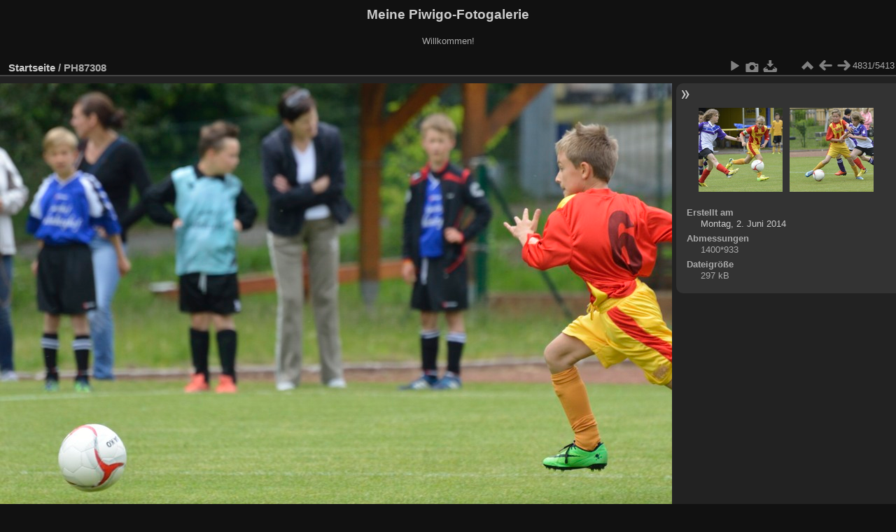

--- FILE ---
content_type: text/html; charset=utf-8
request_url: https://prohaska-hotze.at/piwigo/picture.php?/667
body_size: 6469
content:
<!DOCTYPE html>
<html lang="de" dir="ltr">
<head>
<meta charset="utf-8">
<meta name="generator" content="Piwigo (aka PWG), see piwigo.org">

 
<meta name="description" content=" PH87308 - _PH87308.jpg">

<title> PH87308 | Meine Piwigo-Fotogalerie</title>
<link rel="shortcut icon" type="image/x-icon" href="themes/default/icon/favicon.ico">

<link rel="start" title="Startseite" href="/piwigo/" >
<link rel="search" title="Suchen" href="search.php" >

<link rel="first" title="Erste Seite" href="picture.php?/6107/categories" ><link rel="prev" title="Zurück" href="picture.php?/666/categories" ><link rel="next" title="Vorwärts" href="picture.php?/668/categories" ><link rel="last" title="Letzte Seite" href="picture.php?/23/categories" ><link rel="up" title="Vorschaubilder" href="index.php?/categories/flat/start-4800" >
<link rel="canonical" href="picture.php?/667">

 
	<!--[if lt IE 7]>
		<link rel="stylesheet" type="text/css" href="themes/default/fix-ie5-ie6.css">
	<![endif]-->
	<!--[if IE 7]>
		<link rel="stylesheet" type="text/css" href="themes/default/fix-ie7.css">
	<![endif]-->
	

	<!--[if lt IE 8]>
		<link rel="stylesheet" type="text/css" href="themes/elegant/fix-ie7.css">
	<![endif]-->


<!-- BEGIN get_combined -->
<link rel="stylesheet" type="text/css" href="_data/combined/vf5kgd.css">


<!-- END get_combined -->

<!--[if lt IE 7]>
<script type="text/javascript" src="themes/default/js/pngfix.js"></script>
<![endif]-->

</head>

<body id="thePicturePage" class="section-categories image-667 "  data-infos='{"section":"categories","image_id":"667"}'>

<div id="the_page">


<div id="theHeader"><h1>Meine Piwigo-Fotogalerie</h1>

<p>Willkommen!</p></div>


<div id="content">



<div id="imageHeaderBar">
	<div class="browsePath">
		<a href="/piwigo/">Startseite</a><span class="browsePathSeparator"> / </span><h2> PH87308</h2>
	</div>
</div>

<div id="imageToolBar">
<div class="imageNumber">4831/5413</div>
<div class="navigationButtons">
<a href="index.php?/categories/flat/start-4800" title="Vorschaubilder" class="pwg-state-default pwg-button"><span class="pwg-icon pwg-icon-arrow-n"></span><span class="pwg-button-text">Vorschaubilder</span></a><a href="picture.php?/666/categories" title="Zurück :  PH87301" class="pwg-state-default pwg-button"><span class="pwg-icon pwg-icon-arrow-w"></span><span class="pwg-button-text">Zurück</span></a><a href="picture.php?/668/categories" title="Vorwärts :  PH87323" class="pwg-state-default pwg-button pwg-button-icon-right"><span class="pwg-icon pwg-icon-arrow-e"></span><span class="pwg-button-text">Vorwärts</span></a></div>

<div class="actionButtons">
<a href="picture.php?/667/categories&amp;slideshow=" title="Diashow" class="pwg-state-default pwg-button" rel="nofollow"><span class="pwg-icon pwg-icon-slideshow"></span><span class="pwg-button-text">Diashow</span></a><a href="picture.php?/667/categories&amp;metadata" title="Metadaten anzeigen" class="pwg-state-default pwg-button" rel="nofollow"><span class="pwg-icon pwg-icon-camera-info"></span><span class="pwg-button-text">Metadaten anzeigen</span></a><a id="downloadSwitchLink" href="action.php?id=667&amp;part=e&amp;download" title="Datei herunterladen" class="pwg-state-default pwg-button" rel="nofollow"><span class="pwg-icon pwg-icon-save"></span><span class="pwg-button-text">Herunterladen</span></a> </div>
</div>
<div id="theImageAndInfos">
<div id="theImage">

    <img class="file-ext-jpg path-ext-jpg" src="./galleries/Schueler_Fussball_2014/_PH87308.jpg"width="1400" height="933" alt="_PH87308.jpg" id="theMainImage" usemap="#mapOriginal" title=" PH87308 - _PH87308.jpg">


<map name="mapOriginal"><area shape=rect coords="0,0,350,933" href="picture.php?/666/categories" title="Zurück :  PH87301" alt=" PH87301"><area shape=rect coords="350,0,1044,233" href="index.php?/categories/flat/start-4800" title="Vorschaubilder" alt="Vorschaubilder"><area shape=rect coords="1052,0,1400,933" href="picture.php?/668/categories" title="Vorwärts :  PH87323" alt=" PH87323"></map>


</div><div id="infoSwitcher"></div><div id="imageInfos">
	<div class="navThumbs">
			<a class="navThumb" id="linkPrev" href="picture.php?/666/categories" title="Zurück :  PH87301" rel="prev">
				<span class="thumbHover prevThumbHover"></span>
        <img class="" src="_data/i/galleries/Schueler_Fussball_2014/_PH87301-sq.jpg" alt=" PH87301">
			</a>
			<a class="navThumb" id="linkNext" href="picture.php?/668/categories" title="Vorwärts :  PH87323" rel="next">
				<span class="thumbHover nextThumbHover"></span>
				<img class="" src="_data/i/galleries/Schueler_Fussball_2014/_PH87323-sq.jpg" alt=" PH87323">
			</a>
	</div>

<dl id="standard" class="imageInfoTable">
<div id="datecreate" class="imageInfo"><dt>Erstellt am</dt><dd><a href="index.php?/created-monthly-list-2014-06-02" rel="nofollow">Montag, 2. Juni 2014</a></dd></div><div id="Dimensions" class="imageInfo"><dt>Abmessungen</dt><dd>1400*933</dd></div><div id="Filesize" class="imageInfo"><dt>Dateigröße</dt><dd>297 kB</dd></div>

</dl>

</div>
</div>


</div>
<div id="copyright">

  Powered by	<a href="https://de.piwigo.org" class="Piwigo">Piwigo</a>
  
</div>
</div>
<!-- BEGIN get_combined -->
<script type="text/javascript" src="_data/combined/z1aerp.js"></script>
<script type="text/javascript">//<![CDATA[

var p_main_menu = "on", p_pict_descr = "on", p_pict_comment = "off";
document.onkeydown = function(e){e=e||window.event;if (e.altKey) return true;var target=e.target||e.srcElement;if (target && target.type) return true;	var keyCode=e.keyCode||e.which, docElem=document.documentElement, url;switch(keyCode){case 63235: case 39: if (e.ctrlKey || docElem.scrollLeft==docElem.scrollWidth-docElem.clientWidth)url="picture.php?/668/categories"; break;case 63234: case 37: if (e.ctrlKey || docElem.scrollLeft==0)url="picture.php?/666/categories"; break;case 36: if (e.ctrlKey)url="picture.php?/6107/categories"; break;case 35: if (e.ctrlKey)url="picture.php?/23/categories"; break;case 38: if (e.ctrlKey)url="index.php?/categories/flat/start-4800"; break;}if (url) {window.location=url.replace("&amp;","&"); return false;}return true;}
//]]></script>
<script type="text/javascript">
(function() {
var s,after = document.getElementsByTagName('script')[document.getElementsByTagName('script').length-1];
s=document.createElement('script'); s.type='text/javascript'; s.async=true; s.src='themes/default/js/switchbox.js?v16.1.0';
after = after.parentNode.insertBefore(s, after);
})();
</script>
<!-- END get_combined -->

</body>
</html>